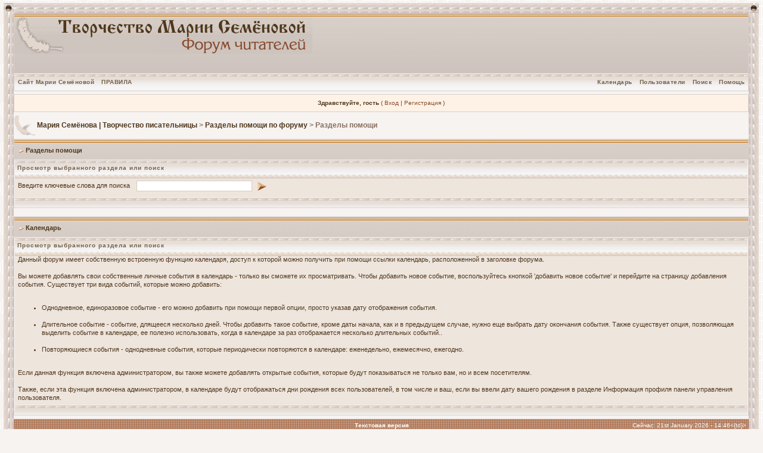

--- FILE ---
content_type: text/html; charset=windows-1251
request_url: https://semenova.ru/forum/index.php?s=9f6441ce7a6a90ab6261c54c78fd4e69&act=Help&CODE=01&HID=16
body_size: 3863
content:
<!DOCTYPE html PUBLIC "-//W3C//DTD XHTML 1.0 Transitional//EN" "http://www.w3.org/TR/xhtml1/DTD/xhtml1-transitional.dtd"> 
<html xml:lang="en" lang="en" xmlns="http://www.w3.org/1999/xhtml">
<head>
<meta http-equiv="content-type" content="text/html; charset=windows-1251" />
<link rel="shortcut icon" href="favicon.ico" />
<title>Разделы помощи -> Календарь</title>
 
<style type="text/css" media="all">

@import url(https://semenova.ru/forum/style_images/css_4.css);

</style> 
 
</head> 
<body>
<div id="ipbwrapper">
<table width="100%" border="0" cellspacing="0" cellpadding="0">
  <tr> 
    <td colspan="3"> 
      <table width="100%" border="0" cellspacing="0" cellpadding="0">
        <tr> 
          <td class="tabletopleft">&nbsp;</td>
          <td class="tabletopper">&nbsp;</td>
          <td class="tabletopright">&nbsp;</td>
        </tr>
      </table>
    </td>
  </tr>
  <tr> 
    <td class="tableleft">&nbsp;</td>
    <td class="tablebg" valign="top">
<!--ipb.javascript.start-->
<script type="text/javascript">
 //<![CDATA[
 var ipb_var_st            = "0";
 var ipb_lang_tpl_q1       = "Введите номер страницы, на которую хотите перейти.";
 var ipb_var_s             = "e07f6c56d1626113ea74aa101310b5f2";
 var ipb_var_phpext        = "php";
 var ipb_var_base_url      = "https://semenova.ru/forum/index.php?s=e07f6c56d1626113ea74aa101310b5f2&";
 var ipb_var_image_url     = "style_images/beige_rus";
 var ipb_input_f           = "0";
 var ipb_input_t           = "0";
 var ipb_input_p           = "0";
 var ipb_var_cookieid      = "";
 var ipb_var_cookie_domain = "";
 var ipb_var_cookie_path   = "/";
 var ipb_md5_check         = "880ea6a14ea49e853634fbdc5015a024";
 var ipb_new_msgs          = 0;
 var use_enhanced_js       = 1;
 var use_charset           = "windows-1251";
 var ipb_myass_chars_lang  = "Вы ввели слишком мало символов для поиска";
 var ajax_load_msg		   = "Загрузка...";
 //]]>
</script>
<script type="text/javascript" src='jscripts/ips_ipsclass.js'></script>
<script type="text/javascript" src='jscripts/ipb_global.js'></script>
<script type="text/javascript" src='jscripts/ips_menu.js'></script>
<script type="text/javascript" src='style_images/beige_rus/folder_js_skin/ips_menu_html.js'></script>
<script type="text/javascript" src='cache/lang_cache/ru/lang_javascript.js'></script>
<script type="text/javascript">
//<![CDATA[
var ipsclass = new ipsclass();
ipsclass.init();
ipsclass.settings['do_linked_resize'] = parseInt( "1" );
ipsclass.settings['resize_percent']   = parseInt( "50" );
//]]>
</script>
<!--ipb.javascript.end-->
<div class="borderwrap">
	<div id="logostrip"><a href='https://semenova.ru/forum/index.php?s=e07f6c56d1626113ea74aa101310b5f2&amp;'><!--ipb.logo.start--><img src='style_images/beige_rus/logo4.gif' style='vertical-align:top' alt='IPB' border='0' /><!--ipb.logo.end--></a></div>
	<div id="submenu">
		<!--ipb.leftlinks.start-->
		
			<div class='ipb-top-left-link'><a href="http://www.semenova.ru/">Сайт Марии Семёновой</a></div>
		
				
		
	<div class='ipb-top-left-link'><a href="https://semenova.ru/forum/index.php?s=e07f6c56d1626113ea74aa101310b5f2&amp;act=boardrules">ПРАВИЛА</a></div>

		<!--ipb.leftlinks.end-->
		<!--ipb.rightlinks.start-->
		<div class='ipb-top-right-link'><a href="https://semenova.ru/forum/index.php?s=e07f6c56d1626113ea74aa101310b5f2&amp;act=Help">Помощь</a></div>
		<div class='ipb-top-right-link' id="ipb-tl-search"><a href="https://semenova.ru/forum/index.php?s=e07f6c56d1626113ea74aa101310b5f2&amp;act=Search&amp;f=0">Поиск</a></div>
		<div class='ipb-top-right-link'><a href="https://semenova.ru/forum/index.php?s=e07f6c56d1626113ea74aa101310b5f2&amp;act=Members">Пользователи</a></div>
		<div class='ipb-top-right-link'><a href="https://semenova.ru/forum/index.php?s=e07f6c56d1626113ea74aa101310b5f2&amp;act=calendar">Календарь</a></div>
		
		<div class='popupmenu-new' id='ipb-tl-search_menu' style='display:none;width:210px'>
			<form action="https://semenova.ru/forum/index.php?s=e07f6c56d1626113ea74aa101310b5f2&amp;act=Search&amp;CODE=01" method="post">
				<input type='hidden' name='forums' id='gbl-search-forums' value='all' /> 
				<input type="text" size="20" name="keywords" id='ipb-tl-search-box' />
				<input class="button" type="image" style='border:0px' src="style_images/beige_rus/login-button.gif" />
				
			</form>
			<div style='padding:4px'>
				<a href='https://semenova.ru/forum/index.php?s=e07f6c56d1626113ea74aa101310b5f2&amp;act=Search'>Дополнительные параметры</a>
			</div>
		</div>
		<script type="text/javascript">
			ipsmenu.register( "ipb-tl-search", 'document.getElementById("ipb-tl-search-box").focus();' );
			gbl_check_search_box();
		</script>
		<!--ipb.rightlinks.end-->
	</div>
</div>

<script type="text/javascript" src='jscripts/ips_xmlhttprequest.js'></script>
<script type="text/javascript" src='jscripts/ipb_global_xmlenhanced.js'></script>
<script type="text/javascript" src='jscripts/dom-drag.js'></script>
<div id='get-myassistant' style='display:none;width:400px;text-align:left;'>
<div class="borderwrap">
 <div class='maintitle' id='myass-drag' title='Нажмите и задержите для перемещения этого окна'>
  <div style='float:right'><a href='#' onclick='document.getElementById("get-myassistant").style.display="none"; return false;' title='Закрыть окно'>[X]</a></div>
  <div>Помощник</div>
 </div>
 <div id='myass-content' style='overflow-x:auto;'></div>
 </div>
</div>
<!-- Loading Layer -->
<div id='loading-layer' style='display:none'>
	<div id='loading-layer-shadow'>
	   <div id='loading-layer-inner'>
	 	<img src='style_images/beige_rus/loading_anim.gif' border='0' alt='Загрузка. Пожалуйста, подождите...' />
		<span style='font-weight:bold' id='loading-layer-text'>Загрузка. Пожалуйста, подождите...</span>
	    </div>
	</div>
</div>
<!-- / Loading Layer -->
<!-- Msg Layer -->
<div id='ipd-msg-wrapper'>
	<div id='ipd-msg-title'>
		<a href='#' onclick='document.getElementById("ipd-msg-wrapper").style.display="none"; return false;'><img src='style_images/beige_rus/close.png' alt='X' title='Close Window' class='ipd' /></a> &nbsp; <strong>Сообщение сайта</strong>
	</div>
	<div id='ipd-msg-inner'><span style='font-weight:bold' id='ipd-msg-text'></span><div class='pp-tiny-text'>(Сообщение закроется через 2 секунды)</div></div>
</div>
<!-- Msg Layer -->

<!-- / End board header -->

<div id="userlinksguest">
	<p class="pcen"><b>Здравствуйте, гость</b> ( <a href="https://semenova.ru/forum/index.php?s=e07f6c56d1626113ea74aa101310b5f2&amp;act=Login&amp;CODE=00">Вход</a> | <a href="https://semenova.ru/forum/index.php?s=e07f6c56d1626113ea74aa101310b5f2&amp;act=Reg&amp;CODE=00">Регистрация</a> )







	</p>
</div>
<div id="navstrip"><img src='style_images/beige_rus/nav.gif' border='0'  alt='&gt;' />&nbsp;<a href='https://semenova.ru/forum/index.php?s=e07f6c56d1626113ea74aa101310b5f2&amp;act=idx'>Мария Семёнова | Творчество писательницы</a>&nbsp;&gt;&nbsp;<a href='https://semenova.ru/forum/index.php?s=e07f6c56d1626113ea74aa101310b5f2&amp;&amp;act=Help'>Разделы помощи по форуму</a>&nbsp;&gt;&nbsp;Разделы помощи</div>
<!--IBF.NEWPMBOX-->
<form action="https://semenova.ru/forum/index.php?s=e07f6c56d1626113ea74aa101310b5f2&amp;" method="post">
	<input type="hidden" name="act" value="Help" />
	<input type="hidden" name="CODE" value="02" />
	<div class="borderwrap">
		<div class="maintitle"><img src='style_images/beige_rus/nav_m.gif' border='0'  alt='&gt;' width='8' height='8' />&nbsp;Разделы помощи</div>
		<table class='ipbtable' cellspacing="1">
			<tr>
				<th>Просмотр выбранного раздела или поиск</th>
			</tr>
			<tr>
				<td class="row2">Введите ключевые слова для поиска&nbsp;&nbsp;<input type="text" maxlength="60" size="30" name="search_q" />&nbsp;<input class="gobutton" type="image" src="style_images/beige_rus/login-button.gif" /></td>
			</tr>
			<tr>
				<td class="catend"></td>
			</tr>
		</table>
	</div>
</form>
<br />
<div class="borderwrap">
	<div class="maintitle"><img src='style_images/beige_rus/nav_m.gif' border='0'  alt='&gt;' width='8' height='8' />&nbsp;Календарь</div>
	<table class='ipbtable' cellspacing="1">
		<tr>
			<th>Просмотр выбранного раздела или поиск</th>
		</tr><tr>
		<td class="row2">Данный форум имеет собственную встроенную функцию календаря, доступ к которой можно получить при помощи ссылки календарь, расположенной в заголовке форума.&nbsp; <br>&nbsp; <br>Вы можете добавлять свои собственные личные события в календарь - только вы сможете их просматривать. Чтобы добавить новое событие, воспользуйтесь кнопкой 'добавить новое событие' и перейдите на страницу добавления события. Существует три вида событий, которые можно добавить:&nbsp; <br><ul>&nbsp; <br><li>Однодневное, единоразовое событие - его можно добавить при помощи первой опции, просто указав дату отображения события.</li>&nbsp; <br><li>Длительное событие - событие, длящееся несколько дней. Чтобы добавить такое событие, кроме даты начала, как и в предыдущем случае, нужно еще выбрать дату окончания события. Также существует опция, позволяющая выделить событие в календаре, ее полезно использовать, когда в календаре за раз отображается несколько длительных событий..</li>&nbsp; <br><li>Повторяющиеся события - однодневные события, которые периодически повторяются в календаре: еженедельно, ежемесячно, ежегодно.</li>&nbsp; <br></ul>Если данная функция включена администратором, вы также можете добавлять открытые события, которые будут показываться не только вам, но и всем посетителям.&nbsp; <br>&nbsp; <br>Также, если эта функция включена администратором, в календаре будут отображаться дни рождения всех пользователей, в том числе и ваш, если вы ввели дату вашего рождения в разделе Информация профиля панели управления пользователя.</td>
	</tr><tr>
			<td class="catend"></td>
		</tr>
	</table>
</div><!--TASK--><img src='https://semenova.ru/forum/index.php?s=e07f6c56d1626113ea74aa101310b5f2&amp;act=task' border='0' height='1' width='1' alt='' /><!--ETASK-->
<table cellspacing="0" id="gfooter">
	<tr>
		<td width="45%"> </td>
		<td width="10%" align="center" nowrap="nowrap"><a href="lofiversion/index.php"><b>Текстовая версия</b></a></td>
		<td width="45%" align="right" nowrap="nowrap">Сейчас: 21st January 2026 - 14:46<{td}>
	</tr>
</table>
<script type='text/javascript'>
//<![CDATA[
menu_do_global_init();
show_inline_messages();
// Uncomment this to fix IE png images
// causes page slowdown, and some missing images occasionally
// if ( is_ie )
// {
//	 ie_fix_png();
// }

//]]>
</script>
 
Наши партнёры: <% SAPE %>
<!-- Copyright Information -->
        				  <div align='center' class='copyright'>
        				  	<a href="https://semenova.ru/link.php?url=http://www.ibresource.ru/" style='text-decoration:none' target='_blank'>Форум</a> <a href="https://semenova.ru/link.php?url=http://www.invisionboard.com" style='text-decoration:none' target='_blank'>IP.Board</a>
        				  	2.3.6 &copy; 2026 &nbsp;<a href="https://semenova.ru/link.php?url=http://www.invisionpower.com" style='text-decoration:none' target='_blank'>IPS, Inc</a>.
        				  <div>Лицензия зарегистрирована на: www.semenova.ru</div></div>
		<!-- / Copyright --> 
    </td><td class="tableright">&nbsp;</td>
  </tr>
  <tr> 
    <td colspan="3">
      <table width="100%" border="0" cellspacing="0" cellpadding="0" height="6">
        <tr> 
          <td class="tablebotleft">&nbsp;</td>
          <td style="text-align:right" class="tablebottomer">&nbsp;</td>
          <td class="tablebotright">&nbsp;</td>
        </tr>
      </table>
    </td>
  </tr>
</table>
</div>
</body> 
</html>
